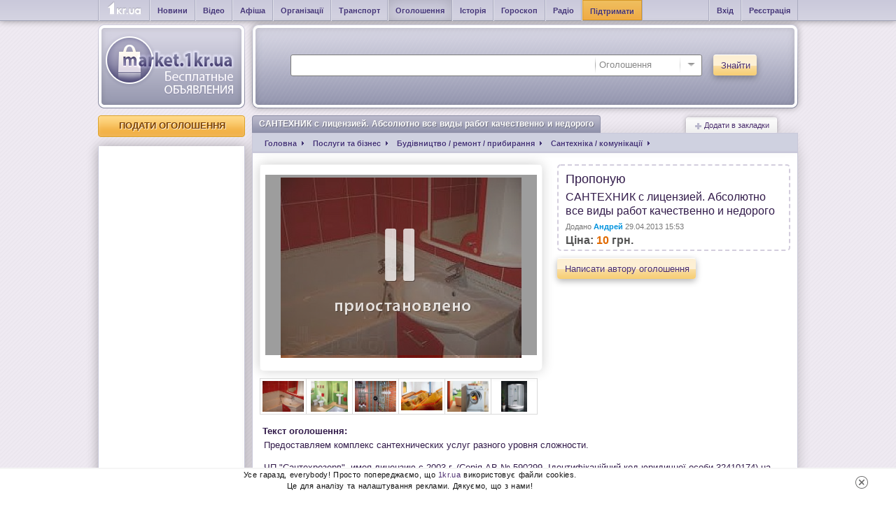

--- FILE ---
content_type: text/html; charset=windows-1251
request_url: https://market.1kr.ua/advert-3127.html
body_size: 6796
content:
 <!DOCTYPE HTML PUBLIC "-//W3C//DTD HTML 4.01 Transitional//EN"
"http://www.w3.org/TR/html4/loose.dtd">
<html id="nojs">
<head>
<title>САНТЕХНИК с лицензией. Абсолютно все виды работ качественно и недорого | Дошка оголошень Кривий Ріг.</title>
<meta http-equiv="Content-Type" content="text/html; charset=windows-1251">
<meta name = "description" content = "Предоставляем комплекс сантехнических услуг разного уровня сложности.

ЧП &quot;Сантехрезерв&quot;, имея лицензию с 2003 г. (Серія АВ № 590299, Ідентифікаційний код юридичної особи 32410174) на выполнение абсолютно всех видов сантехнических работ, разного  уровня сложности. 
Предлагаем услуги сантехника. 
Проводим сантехмонтаж любой сложности. 
Замена стояков отопления, водопровода и канализации. 
Замена разводки холодной и горячей воды. 
Установка сантехприборов (бойлера, душ.кабины, ванной, унитаза, полотенцесушителя и др.).

 Предоставляемые услуги выполняем на высоком профессиональном уровне. Квалифицированная помощь в подборе качественного материала с доставкой на дом.  
Работа по всему городу Кривой Рог. 
Бесплатный выезд мастера на объект. 
Работаем без выходных. 
Цены Вас приятно удивят!
Любая информация по телефону: +38 0564-92-07-56; моб.тел.: +38 096 449–68–06; факс: +38 0564-74-88-74. Звоните – будем рады Вам помочь!">
<meta name = "keywords" content = "">
<meta name="viewport" content="width=device-width, initial-scale=1">
<link rel="image_src" href="https://img.1kr.ua/market_files/files/3854745b/bf2bd0b9/1_258x388_67555_cf9f1445a4a3c1977af1c2f292618a1e49199_322de828907f37dfe0dc62937503c908.jpg">
<link rel = "icon" type = "image/png" href="/images/icons/fav.ico">
           <style type = "text/css" media = "screen">@import url("//market.1kr.ua/min/?f=css/emastic.css,css/utils.css,css/style.css,css/form.css,css/comments.css,js/select.css,js/jquery.select.css,js/jquery.modal.css,js/imageareaselect/css/imgareaselect-animated.css,js/lightbox/css/jquery.lightbox-0.5.css,js/lightbox/lightbox.css&s=4ed5435b94127a1ad1dece85c48019ab");</style>  <script type = "text/javascript">
document.documentElement.id = "";
</script>  <script type = "text/javascript">
var logined = false; 
var userId = user_id = 0;
</script>
          <script type = "text/javascript" src="//market.1kr.ua/min/?f=js/jquery-1.6.4.min.js,js/pjax/jquery.pjax.js,js/json.js,js/ie.js,js/jquery.easing.js,js/anytimec.js,js/jquery.cookie.js,js/imageareaselect/scripts/jquery.imgareaselect.js,js/lightbox/js/jquery.lightbox-0.5.js,js/fancybox/jquery.fancybox-1.3.4.js&amp;s=a02e536d46b2a2349d4d434bda7e9dae" ></script>         <script type = "text/javascript" src="//market.1kr.ua/min/?f=js/select.jquery.js,js/jquery.modal.js,js/contentfader.js,js/EventListener.js,js/pagination.js,js/ajaxupload.js,js/m.js&amp;s=2bea37499076d8d29b2176ceb43c4cbb" ></script>  <script type="text/javascript">
$(function() {
//$('body').delegate(function(e) {});
$('a[data-pjax]').pjax('.mainContainer', {
data: {_pjax: true, _pjaxUser: userId}
});
var $anchor = $('#topAnchor');
var $document = $(document);
$('body').bind('pjax:start',function() {
var anchorPosition = $anchor.position();
if ($document.scrollTop() > anchorPosition.top) {
$(document).scrollTop(anchorPosition.top);
}
});
});
</script>
<script type="text/javascript">
var _gaq = _gaq || [];
_gaq.push(['_setAccount', 'UA-24929933-10']);
_gaq.push(['_trackPageview']);
(function() {
var ga = document.createElement('script'); ga.type = 'text/javascript'; ga.async = true;
ga.src = ('https:' == document.location.protocol ? 'https://ssl' : 'http://www') + '.google-analytics.com/ga.js';
var s = document.getElementsByTagName('script')[0]; s.parentNode.insertBefore(ga, s);
})();
(function (tos) {
window.setTimeout(function () {
tos = (function (t) {
return t[0] == 50 ? (parseInt(t[1]) + 1) + ':00' : (t[1] || '0') + ':' + (parseInt(t[0]) + 10);
})(tos.split(':').reverse());
window.pageTracker ? pageTracker._trackEvent('Time', 'Log', tos) : _gaq.push(['_trackEvent', 'Time', 'Log', tos]);
}, 15000);
})('00');
</script>
</head><body>  <script async src="https://www.googletagmanager.com/gtag/js?id=G-VKBK6VS5V6"></script>
<script>
window.dataLayer = window.dataLayer || [];
function gtag(){dataLayer.push(arguments);}
gtag('js', new Date());
gtag('config', 'G-VKBK6VS5V6');
gtag('consent', 'default', {
'ad_storage': 'denied'
});
function consentGranted() {
gtag('consent', 'update', {
'ad_storage': 'granted'
});
}
consentGranted();
</script>
<noindex>
<div class = "nojs">
<div class="content tcenter mtop20"><h1 class = "title">
<div class = "cornerLeft">
<div class = "cornerRight">
Помилка
</div>
</div></h1>
<div class = "tcenter body bigSize">
У Вас не ввімкнено Javascript.
Сайт стане доступним лише після його включення.
</div>
</div>
</div>
</noindex>
<a name="top"></a>
<div class="head-line">
<div class="items">
<div class="cornerLeft"><ul><li>
<div><a title="Новини Кривий Ріг" href="https://1kr.ua" class="logo-ltl">&nbsp;</a></div></li><li>
<div><a title="Новини Кривий Ріг" class="bold" href="https://1kr.ua">Новини</a></div></li><li>
<div><a title="Відео Кривий Ріг" class="bold" href="https://tv.1kr.ua">Відео</a></div></li><li>
<div><a title="Афіша Кривий Ріг" class="bold" href="https://relax.1kr.ua">Афіша</a></div></li><li>
<div><a title="Організації Кривий Ріг" class="bold" href="https://info.1kr.ua">Організації</a></div></li><li>
<div><a title="Транспорт Кривий Ріг" class="bold" href="https://info.1kr.ua/transports.html">Транспорт</a></div></li><li class="active">
<div><a title="Оголошення Кривий Ріг" class="bold" href="https://market.1kr.ua">Оголошення</a></div></li><li>
<div><a title="Історія Кривий Ріг" class="bold" href="https://history.1kr.ua/">Історія</a></div></li><li>
<div><a title="Гороскоп Кривий Ріг" class="bold" href="https://pogoda.1kr.ua/goroskop.html">Гороскоп</a></div></li><li>
<div><a title="Радіо онлайн" class="bold" href="https://radio.1kr.ua">Радіо</a></div></li><li class="btn-support">
<div><a title="Підтримати проект" class="bold" href="https://1kr.ua/ua/donate.html" rel="nofollow">Підтримати</a></div></li></ul>
</div>
<div class="cornerRight"><ul>
<li>
<div>
<a class="bold" href="javascript:void(0);" id="authDialog">Вхід</a>
</div></li>
<li>
 <div><a class="bold" href="https://market.1kr.ua/registration.html">Реєстрація</a></div>
</li></ul>
</div>
<div class="cornerLogin ptop2">
  </div>
<div class="clear"></div>
</div>
</div><table class = "header"><tr><td class = "logo">
<a href="/">
<div class = "logoImage"></div>
</a></td><td class="head">
<div class="cornerLeft">
<div class="cornerRight">
<div class="body">
<div class="menu">
 </div> 
<div class="clear spacer"></div>
<div class="searchBlock"><form action="https://s.1kr.ua/" method="get">
<input type="hidden" name="portal" value="market">
<div class = "searchInput">
<input type = "text" name = "search" value = "" id = "seachInput" class = "query">
<div class = "selectWrapper">
<select style = "width: 150px;" id = "searchPortalSwitch" name = "action"><option value="index">Всі</option><option value="news">Новини</option><option value="newsPhotogallery">Фоторепортажі</option><option value="places">Організації</option><option value="billboards">Афіші</option><option value="photogalleries">Фотозвіти</option><option value="transports">Транспорт</option><option value="market" selected>Оголошення</option><option value="users">Люди</option>
</select>
</div>
</div>
<div class="buttonContainer">
<button type="submit" class="button"><span>Знайти</span></button>
</div></form>
<div class="clear"></div>
</div>
<div class="clear"></div>
</div>
</div>
</div></td></tr></table>
<a name = "top" id = "topAnchor"></a>
<div class = "mainContainer">
<script type = "text/javascript" src="//market.1kr.ua/min/?f=js/checkboxes.js,js/header.js&amp;s=3c1d8b403e73d0a5badc5791c67c43e6" ></script>   <script type = "text/javascript" src="//market.1kr.ua/min/?f=js/viewpage.js&amp;s=d3a6ad3623b426aa43eada5930d9596b" ></script> <table class="wrapper"><tbody><tr><td class="leftSide">
<a href="https://market.1kr.ua/add.html" class="button flat"><span>Подати оголошення</span></a>
<div class="sidebarsSpace"></div>
<div class="sidebar lastAds">
<div class="body" style="height: auto;">  <div id="yandex_ad_R-146380-10" style="width: 200px; height: auto; margin: 0 auto;">
<script async src="//pagead2.googlesyndication.com/pagead/js/adsbygoogle.js"></script>  <ins class="adsbygoogle"
style="display:block"
data-ad-client="ca-pub-6142430079851209"
data-ad-slot="3684970179"
data-ad-format="auto"></ins>
<script>
(adsbygoogle = window.adsbygoogle || []).push({});
</script>
</div>
</div>
</div>
<div class="sidebarsSpace"></div>    <div class="sidebar categories"><h2 class="head">
<div class="cornerLeft">
<div class="cornerRight">
<div class="background">
Категорії
</div>
</div>
</div></h2>
<div class="body"><ul id="category-nav">
<li>
<a href="https://market.1kr.ua/category-31.html">Робота</a>
</li>
<li>
<a href="https://market.1kr.ua/category-24.html">Нерухомість</a>
</li>
<li>
<a href="https://market.1kr.ua/category-26.html">Домашні тварини</a>
</li>
<li>
<a href="https://market.1kr.ua/category-1.html">Авто, мото</a>
</li>
<li>
<a href="https://market.1kr.ua/category-32.html">Знайомства</a>
</li>
<li>
<a href="https://market.1kr.ua/category-33.html">Різне</a>
</li>
<li>
<a href="https://market.1kr.ua/category-15.html">Електроніка</a>
</li>
<li>
<a href="https://market.1kr.ua/category-25.html">Одяг</a>
</li>
<li>
<a class="active" href="https://market.1kr.ua/category-30.html">Послуги та бізнес<i class="menu-arrow"></i></a>
<ul class="sub-category">
<li>
<a class="active" href="https://market.1kr.ua/category-30-125.html">Будівництво / ремонт / прибирання</a>
<ul class="sub-category-2">
</ul>
</li>
</ul>
</li>
<li>
<a href="https://market.1kr.ua/category-28.html">Будинок та сад</a>
</li>
<li>
<a href="https://market.1kr.ua/category-29.html">Відпочинок та хобі</a>
</li>
<li>
<a href="https://market.1kr.ua/category-27.html">Дитячий світ</a>
</li>
</ul>
</div>
</div>
<div class="sidebarsSpace"></div>  </td><td class="middleSide">
<div class="contentBox">
<div class="content">
 <a data-item="3127" class="addToBookmarks" href="javascript:void(0)">
<i class="icon plusBookmark"></i>
Додати в закладки
</a>
<h1 class="title">
<div class="cornerLeft">
<div class="cornerRight">
САНТЕХНИК с лицензией. Абсолютно все виды работ качественно и недорого  </div>
</div></h1>
<div class = "legend"><ul class = "list"><li itemscope itemtype="https://schema.org/Breadcrumb">
<a href="/" itemprop = "url" data-pjax = "1"><span itemprop = "title" class = "breadcrumbTitle">Головна</span></a></li>
<li itemscope itemtype="https://schema.org/Breadcrumb">
 
<a href="https://market.1kr.ua/category-30.html" itemprop = "url" data-pjax = "1"><span itemprop = "title" class = "breadcrumbTitle">Послуги та бізнес</span></a>
  
   </li>
<li itemscope itemtype="https://schema.org/Breadcrumb">
  
 <a href="https://market.1kr.ua/category-30-125.html" itemprop = "url" data-pjax = "1"><span itemprop = "title" class = "breadcrumbTitle">Будівництво / ремонт / прибирання</span></a>
   </li>
<li itemscope itemtype="https://schema.org/Breadcrumb">
  
  <a href="https://market.1kr.ua/category-30-125-467.html" itemprop = "url" data-pjax = "1"><span itemprop = "title" class = "breadcrumbTitle">Сантехніка / комунікації</span></a>
  </li>
<li><span itemprop = "title">САНТЕХНИК с лицензией. Абсолютно все виды работ качественно и недорого</span></li></ul>
</div>
<div class="body" itemscope itemtype="https://schema.org/Product">
<div class="photoBlock">
 <div class="paused"></div> <div class="mainImg">
<a href="https://img.1kr.ua/market_files/files/3854745b/bf2bd0b9/1_258x388_67555_cf9f1445a4a3c1977af1c2f292618a1e49199_322de828907f37dfe0dc62937503c908.jpg">
<img itemprop="image" src="https://img.1kr.ua/market_files/files/3854745b/bf2bd0b9/1_258x388_67555_cf9f1445a4a3c1977af1c2f292618a1e49199_322de828907f37dfe0dc62937503c908.jpg">
</a>
</div>
<div class="clear ptop10"></div>
 <div class="advertImages"><ul id="imagesAdvert">
<li data-thumb="https://img.1kr.ua/market_files/files/3854745b/bf2bd0b9/1_258x388_67555_cf9f1445a4a3c1977af1c2f292618a1e49199_322de828907f37dfe0dc62937503c908.jpg" >
<img src="https://img.1kr.ua/market_files/files/3854745b/bf2bd0b9/1_44x59_67555_cf9f1445a4a3c1977af1c2f292618a1e49199_322de828907f37dfe0dc62937503c908.jpg"></li>
<li data-thumb="https://img.1kr.ua/market_files/files/3854745b/bf2bd0b9/1_258x388_67556_cf9f1445a4a3c1977af1c2f292618a1e49200_d7db32a3d23de1bd9d4cc1e8de7d2231images.jpg" >
<img src="https://img.1kr.ua/market_files/files/3854745b/bf2bd0b9/1_44x59_67556_cf9f1445a4a3c1977af1c2f292618a1e49200_d7db32a3d23de1bd9d4cc1e8de7d2231images.jpg"></li>
<li data-thumb="https://img.1kr.ua/market_files/files/3854745b/bf2bd0b9/1_258x388_67557_cf9f1445a4a3c1977af1c2f292618a1e49201_0f23793b2a3314ea1226a88e53a2e882.jpg" >
<img src="https://img.1kr.ua/market_files/files/3854745b/bf2bd0b9/1_44x59_67557_cf9f1445a4a3c1977af1c2f292618a1e49201_0f23793b2a3314ea1226a88e53a2e882.jpg"></li>
<li data-thumb="https://img.1kr.ua/market_files/files/3854745b/bf2bd0b9/1_258x388_67558_cf9f1445a4a3c1977af1c2f292618a1e49202_2373ecb0c5775409fd3cb918ea14a37a.jpg" >
<img src="https://img.1kr.ua/market_files/files/3854745b/bf2bd0b9/1_44x59_67558_cf9f1445a4a3c1977af1c2f292618a1e49202_2373ecb0c5775409fd3cb918ea14a37a.jpg"></li>
<li data-thumb="https://img.1kr.ua/market_files/files/3854745b/bf2bd0b9/1_258x388_67559_cf9f1445a4a3c1977af1c2f292618a1e49203_c94b82df03a1ca41fb612a4b962c7f5e.jpg" >
<img src="https://img.1kr.ua/market_files/files/3854745b/bf2bd0b9/1_44x59_67559_cf9f1445a4a3c1977af1c2f292618a1e49203_c94b82df03a1ca41fb612a4b962c7f5e.jpg"></li>
<li data-thumb="https://img.1kr.ua/market_files/files/3854745b/bf2bd0b9/1_258x388_67560_cf9f1445a4a3c1977af1c2f292618a1e49204_1b375ed1e5dd2c05e2e19e878192629d.jpg" class="last-child">
<img src="https://img.1kr.ua/market_files/files/3854745b/bf2bd0b9/1_44x59_67560_cf9f1445a4a3c1977af1c2f292618a1e49204_1b375ed1e5dd2c05e2e19e878192629d.jpg"></li>
</ul>
<div class="clear"></div>
</div>
 </div>
<div class="data">
<div class="advertShortInfo">
<div class="caption"><span class="first">Пропоную</span> <span itemprop="name">САНТЕХНИК с лицензией. Абсолютно все виды работ качественно и недорого</span></div>
<div class="info">Додано <span class="username bold">Андрей</span> 29.04.2013 15:53</div>
 <div class="price-info" itemprop="offers" itemscope itemtype="https://schema.org/Offer">
 Ціна:
 <span class="price" itemprop="price" content="10">10</span> <span id="currency">грн.</span>
<meta itemprop="priceCurrency" content="UAH" />
  </div>
 </div>
 <div class="advertButton">
 <button id="sendMessage" data-item="3127" data-userId="6386" data-userLogin=" Андрей" type="button" class="button"><span>Написати автору оголошення</span></button>
 </div>
</div>
<div class="clear"></div>
<div class="data">
<div class="advertDescription">
<div class="caption">Текст оголошення:</div>
<div class="text" itemprop="description">Предоставляем комплекс сантехнических услуг разного уровня сложности.<br />
<br />
ЧП &quot;Сантехрезерв&quot;, имея лицензию с 2003 г. (Серія АВ № 590299, Ідентифікаційний код юридичної особи 32410174) на выполнение абсолютно всех видов сантехнических работ, разного  уровня сложности. <br />
Предлагаем услуги сантехника. <br />
Проводим сантехмонтаж любой сложности. <br />
Замена стояков отопления, водопровода и канализации. <br />
Замена разводки холодной и горячей воды. <br />
Установка сантехприборов (бойлера, душ.кабины, ванной, унитаза, полотенцесушителя и др.).<br />
<br />
 Предоставляемые услуги выполняем на высоком профессиональном уровне. Квалифицированная помощь в подборе качественного материала с доставкой на дом.  <br />
Работа по всему городу Кривой Рог. <br />
Бесплатный выезд мастера на объект. <br />
Работаем без выходных. <br />
Цены Вас приятно удивят!<br />
Любая информация по телефону: +38 0564-92-07-56; моб.тел.: +38 096 449–68–06; факс: +38 0564-74-88-74. Звоните – будем рады Вам помочь!</div>
</div>
<div class="advertOwner">
<div class="caption">Контактні дані:</div><dl id="advert-user-data" data-id="3127">
<dt class="property fleft">Продавець:</dt><dd class="">Андрей</dd>
 
<dt class="property fleft">тел:</dt><dd class="" data-action="tel">096-449-68-06</dd>
   <dt class="property fleft">skype:</dt><dd class="showvalues" data-action="skype">показать</dd>
</dl>
</div>
</div>
 </div>
</div>
 <div class = "clear ptop10"></div>
<div class = "content"><h2 class = "title">
<div class = "cornerLeft">
<div class = "cornerRight">
<div class = "preventOverflow">
Коментарі
</div>
</div>
</div></h2>
<div class = "body">
<a name="comment"></a>
<a class="blueSmallButton" id="addComment" href="#addCommentMsg">Коментувати</a>
<div class="comments pleft10 pright10"><ul class="commentsList">
</ul>
</div>
   <a name="addCommentMsg" id="get"></a>
<div id="advertId" class="comment-form comments" data-advertId="3127">   <label class="addCommentBar">Ім'я:
<input class="input" id="name_comment" type="text" name="name" value="" placeholder="">
</label>
 <label class="addCommentBar">Повідомлення:<textarea class="input" id="body_comment" rows="4" name="body"></textarea></label>
 <button id="butt_capcha" class="button" type="button"><span>Надіслати</span></button>
<table class="profileTable" id="div_capcha" style="display: none;"><tbody><tr><td class="property"></td><td class="value">
<script type = "text/javascript">
$(function() {
var captchaUrl = "index.php?page=captcha";
$("#captchaUpdate").click(function(e) {
e.preventDefault();
$("#captchaImg").attr('src', captchaUrl  + '&' + Math.random());
});
});
</script>
<img src = "index.php?page=captcha" id = "captchaImg">
<div style = "cursor: pointer" id = "captchaUpdate">Отримати інший код</div>
<div class = "ptop10"></div>
<div>Введіть текст на малюнку:</div>
<input class="input" type = "text" id="captcha" name = "captcha">
<div class="ptop10"><button class="button" id="butt_sub" type="button"><span>Надіслати</span></button></div></td><td class="error"></td></tr></tbody></table>
</div>
<div class="clear"></div>
</div>
</div>
 </div></td></tr></tbody></table>  <div class="clear"></div><table class="wrapper"><tbody><tr class="footer"><td class="leftSide">
<a href="https://1kr.ua" title="" data-title="На головну"><div class="mainLogo"></div></a></td><td class="middleSide">
<div class="ptop20"></div>
<a href="#top" class="gotoTop">Вгору</a>
<span class="section toupper">Категорії</span>
<div class="categories">
 <a href="https://market.1kr.ua/category-31.html">Робота</a>,   <a href="https://market.1kr.ua/category-24.html">Нерухомість</a>,   <a href="https://market.1kr.ua/category-26.html">Домашні тварини</a>,   <a href="https://market.1kr.ua/category-1.html">Авто, мото</a>,   <a href="https://market.1kr.ua/category-32.html">Знайомства</a>,   <a href="https://market.1kr.ua/category-33.html">Різне</a>,   <a href="https://market.1kr.ua/category-15.html">Електроніка</a>,   <a href="https://market.1kr.ua/category-25.html">Одяг</a>,   <a href="https://market.1kr.ua/category-30.html">Послуги та бізнес</a>,   <a href="https://market.1kr.ua/category-28.html">Будинок та сад</a>,   <a href="https://market.1kr.ua/category-29.html">Відпочинок та хобі</a>,   <a href="https://market.1kr.ua/category-27.html">Дитячий світ</a>  </div>
<div class="clear ptop10"></div>
 
<div class="clear ptop10"></div>
<div class="legal">
Всі торгові марки, товарні знаки, емблеми та логотипи, які використовуються або представлені на цьому сайті адміністрацією,
є зареєстрованими чи незареєстрованими торговими знаками та належать правовласникам.
Вони не можуть бути розглянуті як надання користувачам права на використання без письмового на те дозволу.
Повне чи часткове копіювання матеріалів без відкритого для пошукових систем гіперпосилання джерело заборонено.
</div>
 <div class="clear ptop10"></div>
<div class="copyright">
Copyright &copy; 2010 - 2026 Всі права захищені
</div>
<div class="rules">
<a href="https://market.1kr.ua/static_page.html?id=2">Умови використання</a>
<span class="separator"></span>
<a href="https://market.1kr.ua/contact.html">Зворотній зв'язок</a>
<span class="separator"></span>
<a href="https://market.1kr.ua/static_page.html?id=6">Допомога</a>
</div>
<div class="clear"></div></td></tr></tbody></table>
<div class = "clear ptop10"></div>
</div>
 <div id = "authorization" class = "authorization" style = "display: none">
<div class = "header gray"><span>Увійдіть</span> або <a href="https://market.1kr.ua/registration.html" class = "">зареєструйтесь</a></div><table class = "fields"><tbody><tr><td class = "pleft10"><form method = "post" action="https://market.1kr.ua/authorization.html?action=auth">
<div class = "bold fs12 nowrap pbottom5 darkBlue">Ви зареєстровані на 1KR?</div>
<label>
<div class="label gray">E-mail</div>
<input class = "input" type = "text" name = "login" value = "">
</label>
<div class = "ptop10"></div>
<label>
<div class="label gray">Пароль</div>
<input class = "input" type = "password" name = "password" value = "">
</label>
<div class = "clear ptop10"></div>
<div class="fleft">
</div>
<div class="fright">
<label class = "rememberMe label"><a href="https://market.1kr.ua/forgot.html" class = "forgotPassword allHover">Забули пароль?</a></label>
</div>
<div class = "clear"></div>
<div class = "ptop10"></div>
<a class = "loginButton enter" href="#login"></a>
<a class = "loginButton registration fright" href="https://market.1kr.ua/registration.html"></a>
<div class = "clear"></div></form></td></tr></tbody></table>
</div>
 <noindex>
<aside class="c-cookies-box">
<div class="c-cookies">
<div class="c-cookies-container"><p>
Усе гаразд, everybody! Просто попереджаємо, що <a href="//1kr.ua">1kr.ua</a> використовує файли cookies.<br>
Це для аналізу та налаштування реклами. Дякуємо, що з нами!</p>
</div>
<div class="c-cookies-btn"></div>
<div class="clearfix"></div>
</div>
</aside>
</noindex><script>(function(){function c(){var b=a.contentDocument||a.contentWindow.document;if(b){var d=b.createElement('script');d.innerHTML="window.__CF$cv$params={r:'9c308d848bc599fe',t:'MTc2OTI2ODQyNA=='};var a=document.createElement('script');a.src='/cdn-cgi/challenge-platform/scripts/jsd/main.js';document.getElementsByTagName('head')[0].appendChild(a);";b.getElementsByTagName('head')[0].appendChild(d)}}if(document.body){var a=document.createElement('iframe');a.height=1;a.width=1;a.style.position='absolute';a.style.top=0;a.style.left=0;a.style.border='none';a.style.visibility='hidden';document.body.appendChild(a);if('loading'!==document.readyState)c();else if(window.addEventListener)document.addEventListener('DOMContentLoaded',c);else{var e=document.onreadystatechange||function(){};document.onreadystatechange=function(b){e(b);'loading'!==document.readyState&&(document.onreadystatechange=e,c())}}}})();</script></body>
</html>

--- FILE ---
content_type: text/html; charset=utf-8
request_url: https://www.google.com/recaptcha/api2/aframe
body_size: 267
content:
<!DOCTYPE HTML><html><head><meta http-equiv="content-type" content="text/html; charset=UTF-8"></head><body><script nonce="-NMAffZmgVSd1TjVx5aQng">/** Anti-fraud and anti-abuse applications only. See google.com/recaptcha */ try{var clients={'sodar':'https://pagead2.googlesyndication.com/pagead/sodar?'};window.addEventListener("message",function(a){try{if(a.source===window.parent){var b=JSON.parse(a.data);var c=clients[b['id']];if(c){var d=document.createElement('img');d.src=c+b['params']+'&rc='+(localStorage.getItem("rc::a")?sessionStorage.getItem("rc::b"):"");window.document.body.appendChild(d);sessionStorage.setItem("rc::e",parseInt(sessionStorage.getItem("rc::e")||0)+1);localStorage.setItem("rc::h",'1769268428206');}}}catch(b){}});window.parent.postMessage("_grecaptcha_ready", "*");}catch(b){}</script></body></html>